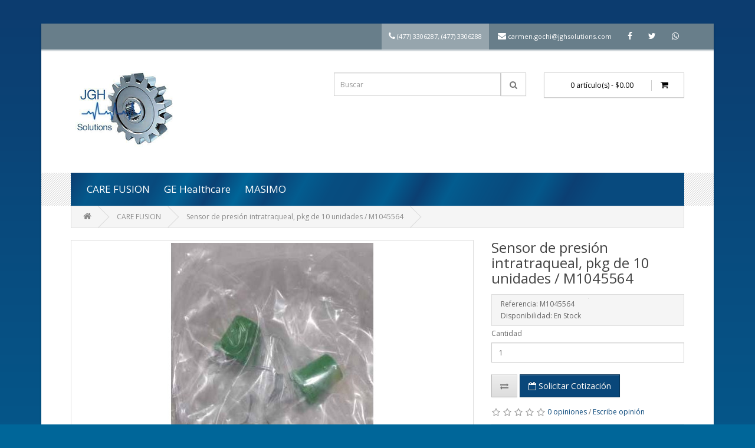

--- FILE ---
content_type: text/html; charset=utf-8
request_url: http://jghsolutions.com/index.php?route=product/product&path=122&product_id=1160
body_size: 7517
content:
<!DOCTYPE html>
<!--[if IE]><![endif]-->
<!--[if IE 8 ]><html dir="ltr" lang="es" class="ie8"><![endif]-->
<!--[if IE 9 ]><html dir="ltr" lang="es" class="ie9"><![endif]-->
<!--[if (gt IE 9)|!(IE)]><!-->
<html dir="ltr" lang="es">
<!--<![endif]-->
<head>
<meta charset="UTF-8" />
<meta name="viewport" content="width=device-width, initial-scale=1">
<title>Sensor de presión intratraqueal, pkg de 10 unidades</title>
<base href="http://jghsolutions.com/" />
<meta name="description" content="Sensor de presión intratraqueal, pkg de 10 unidades" />
<meta name="keywords" content= "Sensor de presión intratraqueal, pkg de 10 unidades" />
<meta http-equiv="X-UA-Compatible" content="IE=edge">
<link href="http://jghsolutions.com/index.php?route=product/product&amp;product_id=1160" rel="canonical" />
<link href="http://jghsolutions.com/image/catalog/cart.png" rel="icon" />
<script src="catalog/view/javascript/jquery/jquery-2.1.1.min.js" type="text/javascript"></script>
<link href="catalog/view/javascript/bootstrap/css/bootstrap.min.css" rel="stylesheet" media="screen" />
<script src="catalog/view/javascript/bootstrap/js/bootstrap.min.js" type="text/javascript"></script>
<link href="catalog/view/javascript/font-awesome/css/font-awesome.min.css" rel="stylesheet" type="text/css" />
<link href="//fonts.googleapis.com/css?family=Open+Sans:400,400i,300,700" rel="stylesheet" type="text/css" />
<link href="catalog/view/theme/medical/stylesheet/stylesheet.css" rel="stylesheet">
<link href="catalog/view/javascript/jquery/magnific/magnific-popup.css" type="text/css" rel="stylesheet" media="screen" />
<link href="catalog/view/javascript/jquery/datetimepicker/bootstrap-datetimepicker.min.css" type="text/css" rel="stylesheet" media="screen" />
<script src="catalog/view/javascript/common.js" type="text/javascript"></script>
<script src="catalog/view/javascript/jquery/magnific/jquery.magnific-popup.min.js" type="text/javascript"></script>
<script src="catalog/view/javascript/jquery/datetimepicker/moment.js" type="text/javascript"></script>
<script src="catalog/view/javascript/jquery/datetimepicker/bootstrap-datetimepicker.min.js" type="text/javascript"></script>
<style type='text/css'>
        /* Text Link Color */
   a{color:#09477A;}
          /* Text Link Hover Color */
   a:hover{color:#006598;}
      
                /* Button Background Color */
   .btn-primary{ background:#09477A;}
   .btn-primary{ border-color:rgba(0,0,0,0.3);}
              
             /* Left / Right Menu Text Hover Background Color */
   .list-group a.active, .list-group a.active:hover, .list-group a:hover { background:#006598;}
            /* Refine Search Text Bg Hover Color */
   .refinesearch li:hover{ background:#09477A; border-color:#09477A;}
                                                       /* Menu Background Color */
   #menu,.navbar-header{background-color:#09477A;}
         
      /* Menu Dropdown Background Color */
   #menu .dropdown-menu{ background:#006598;}
                /* Menu Dropdown Text Hover Bg Color */
    #menu .dropdown-inner li a:hover,#menu .see-all:hover, #menu .see-all:focus{background:#09477A;}
                           
      /* Add To Cart Text Hover Color */
   .cartImg i:hover{color:#006598;}
   
 
      /* Wishlist Icon Hover Color */
   .wish i:hover{color:#006598;}
   
 
       /* Compare Icon Hover Color */
   .compare i:hover{color:#006598;}
   
           /* Tab Active Bg Color */
   .nav-tabs > li.active, .nav-tabs > li.active > a, .nav-tabs > li.active > a:hover, .nav-tabs > li.active > a:focus{background:#006598;border-color:transparent;}
   
           /* Tab Hover Bg Color */
   .nav-tabs > li > a:hover{ background:#006598;border-color:#006598;}
   
  
               
                  
</style>


<script type="text/javascript"> 
        WebFontConfig = {
                         google: { 
                           families: ["Open+Sans:400,400italic,700,700italic:latin,greek-ext,cyrillic,latin-ext,greek,cyrillic-ext,vietnamese"] 
                     } 
	};
         (function() {
		var wf = document.createElement('script');
		wf.src = ('https:' == document.location.protocol ? 'https' : 'http') +
		  '://ajax.googleapis.com/ajax/libs/webfont/1/webfont.js';
		wf.type = 'text/javascript';
		wf.async = 'true';
		var s = document.getElementsByTagName('script')[0];
		s.parentNode.insertBefore(wf, s);
	})();
</script>
<style type="text/css">
   
         
         
        
       		 /* Menu Font Size */
        #menu .nav > li > a { font-size:17px; }                                                                   
         
        		 /* Menu Dropdown Font Size */
        #menu .dropdown-inner a,#menu .see-all { font-size:13px; }                                                                 
        
         
        
          
         
          
        
         
         
         
         
         
        
      		  /* Product List Description Font Size */
        .product-list .product-thumb .description { font-size:13px; }                                                                 
         
         
         
         
          
         
       
         
</style>
<style type="text/css">
.ribbo{ display:none; }
</style>
     
<style type="text/css"> 
   
/* image upload Pattern*/ 
  
</style> 
<script>
  (function(i,s,o,g,r,a,m){i['GoogleAnalyticsObject']=r;i[r]=i[r]||function(){
  (i[r].q=i[r].q||[]).push(arguments)},i[r].l=1*new Date();a=s.createElement(o),
  m=s.getElementsByTagName(o)[0];a.async=1;a.src=g;m.parentNode.insertBefore(a,m)
  })(window,document,'script','https://www.google-analytics.com/analytics.js','ga');

  ga('create', 'UA-92960511-1', 'auto');
  ga('send', 'pageview');

</script>
                <!-- OCdev Smart Ask For Quote:2.0.0 -->
        <script src="catalog/view/javascript/ocdevwizard/smart_ask_for_quote/jquery.magnific-popup.min.js?v=2.0.0" type="text/javascript"></script>
        <link href="catalog/view/javascript/ocdevwizard/smart_ask_for_quote/magnific-popup.css?v=2.0.0" rel="stylesheet" media="screen" />
        <link rel="stylesheet" type="text/css" href="catalog/view/theme/default/stylesheet/ocdevwizard/smart_ask_for_quote/stylesheet.css?v=2.0.0"/>
        <script type="text/javascript" src="catalog/view/javascript/ocdevwizard/smart_ask_for_quote/inputmask.js"></script>
        <!-- OCdev Smart Ask For Quote:2.0.0 -->
              
</head>
<body class="product-product-1160">
<div class="boxed">
<nav id="top">
  <div class="container">
            <div id="top-links" class="nav pull-right">
      <ul class="list-inline">
        <li class="phone"><a href="http://jghsolutions.com/index.php?route=information/contact"><i class="fa fa-phone"></i></a> <span class="hidden-xs hidden-sm hidden-md">(477) 3306287, (477) 3306288</span></li>
		<li class="email"><a href="http://jghsolutions.com/index.php?route=information/contact"><i class="fa fa-envelope"></i></a> <span class="hidden-xs hidden-sm hidden-md"><a href="mailto:carmen.gochi@jghsolutions.com">carmen.gochi@jghsolutions.com</a></span></li>
		<li class="facebook"><a href="https://www.facebook.com/jghsolutions" target="_blank"><i class="fa fa-facebook"></i></a></li>
		<li class="twitter"><a href="https://twitter.com/jghsolutions" target="_blank"><i class="fa fa-twitter"></i></a></li>
		<li class="whatsapp"><a href="https://api.whatsapp.com/send?phone=5214771893084" target="_blank"><i class="fa fa-whatsapp"></i></a></li>
        
        <li><!--<a href="http://jghsolutions.com/index.php?route=checkout/cart" title="Carrito de Compras"><i class="fa fa-shopping-cart"></i> <span class="hidden-xs hidden-sm hidden-md">Carrito de Compras</span></a> --></li>
       <!-- <li><a href="http://jghsolutions.com/index.php?route=checkout/checkout" title="Caja"><i class="fa fa-share"></i> <span class="hidden-xs hidden-sm hidden-md">Caja</span></a> </li>
               <li class="dropdown">
          <ul class="dropdown-menu dropdown-menu-right">
                        <li><a href="http://jghsolutions.com/index.php?route=account/register">Registro</a></li>
            <li><a href="http://jghsolutions.com/index.php?route=account/login">Iniciar Sesi&oacute;n</a></li>-->
                      </ul>
        </li>
      </ul>
    </div>
  </div>
</nav>
<header>
  <div class="container">
    <div class="row">
      <div class="col-sm-5">
        <div id="logo">
                    <a href="http://jghsolutions.com/index.php?route=common/home"><img src="http://jghsolutions.com/image/catalog/logotipo_jpgsolutions_chico.png" title="JGH Solutions - Equipamiento Médico" alt="JGH Solutions - Equipamiento Médico" class="img-responsive" /></a>
                  </div>
      </div>
      <div class="col-sm-4"><div id="search" class="input-group">
  <input type="text" name="search" value="" placeholder="Buscar" class="form-control input-lg" />
  <span class="input-group-btn">
    <button type="button" class="btn btn-default btn-lg"><i class="fa fa-search"></i></button>
  </span>
</div>      </div>
      <div class="col-sm-3"><div id="cart" class="btn-group btn-block">
  <button type="button" data-toggle="dropdown" data-loading-text="Cargando..." class="btn btn-inverse btn-block btn-lg dropdown-toggle"><div class="col-sm-10"><span id="cart-total">0 art&iacute;culo(s) - $0.00</span></div><div class="col-sm-2"><i class="fa fa-shopping-cart"></i> </div></button>
  <ul class="dropdown-menu pull-right">
        <li>
      <p class="text-center">Tu carro esta vac&iacute;o!</p>
    </li>
      </ul>
</div>
</div>
    </div>
  </div>
</header>
<div class="container menuhead">
  <nav id="menu" class="navbar">
    <div class="navbar-header"><span id="category" class="visible-xs">Categorias</span>
      <button type="button" class="btn btn-navbar navbar-toggle" data-toggle="collapse" data-target=".navbar-ex1-collapse"><i class="fa fa-bars"></i></button>
    </div>
    <div class="collapse navbar-collapse navbar-ex1-collapse">
      <ul class="nav navbar-nav">
                        <li><a href="http://jghsolutions.com/index.php?route=product/category&amp;path=122">CARE FUSION</a></li>
                                <li class="dropdown"><a href="http://jghsolutions.com/index.php?route=product/category&amp;path=123" class="dropdown-toggle" data-toggle="dropdown">GE  Healthcare</a>
          <div class="dropdown-menu">
            <div class="dropdown-inner">
                            <ul class="list-unstyled">
                                <li><a href="http://jghsolutions.com/index.php?route=product/category&amp;path=123_169">Accesorios (109)</a></li>
                                <li><a href="http://jghsolutions.com/index.php?route=product/category&amp;path=123_151">Anestesia (64)</a></li>
                                <li><a href="http://jghsolutions.com/index.php?route=product/category&amp;path=123_204">CARDIO (123)</a></li>
                                <li><a href="http://jghsolutions.com/index.php?route=product/category&amp;path=123_153">Cardiología No Invasiva (14)</a></li>
                                <li><a href="http://jghsolutions.com/index.php?route=product/category&amp;path=123_203">CIRCUITOS iVENT (4)</a></li>
                                <li><a href="http://jghsolutions.com/index.php?route=product/category&amp;path=123_170">DASH (78)</a></li>
                                <li><a href="http://jghsolutions.com/index.php?route=product/category&amp;path=123_160">Importancia (10)</a></li>
                                <li><a href="http://jghsolutions.com/index.php?route=product/category&amp;path=123_202">MAQ ANESTESIA (28)</a></li>
                                <li><a href="http://jghsolutions.com/index.php?route=product/category&amp;path=123_155">MCCAULEY CO (4)</a></li>
                                <li><a href="http://jghsolutions.com/index.php?route=product/category&amp;path=123_168">MIC (4)</a></li>
                                <li><a href="http://jghsolutions.com/index.php?route=product/category&amp;path=123_149">Monitor médico (9)</a></li>
                                <li><a href="http://jghsolutions.com/index.php?route=product/category&amp;path=123_214">MONITORES (93)</a></li>
                                <li><a href="http://jghsolutions.com/index.php?route=product/category&amp;path=123_185">MONITOTES   DATEX  OHMEDA (86)</a></li>
                                <li><a href="http://jghsolutions.com/index.php?route=product/category&amp;path=123_152">MS S And A (11)</a></li>
                                <li><a href="http://jghsolutions.com/index.php?route=product/category&amp;path=123_167">Otros (161)</a></li>
                                <li><a href="http://jghsolutions.com/index.php?route=product/category&amp;path=123_156">Parámetros (13)</a></li>
                                <li><a href="http://jghsolutions.com/index.php?route=product/category&amp;path=123_157">Respiratorio (28)</a></li>
                                <li><a href="http://jghsolutions.com/index.php?route=product/category&amp;path=123_148">Signos vitales (115)</a></li>
                              </ul>
                          </div>
            <a href="http://jghsolutions.com/index.php?route=product/category&amp;path=123" class="see-all">Ver Todo GE  Healthcare</a> </div>
        </li>
                                <li class="dropdown"><a href="http://jghsolutions.com/index.php?route=product/category&amp;path=115" class="dropdown-toggle" data-toggle="dropdown">MASIMO</a>
          <div class="dropdown-menu">
            <div class="dropdown-inner">
                            <ul class="list-unstyled">
                                <li><a href="http://jghsolutions.com/index.php?route=product/category&amp;path=115_121">Accesorios (102)</a></li>
                                <li><a href="http://jghsolutions.com/index.php?route=product/category&amp;path=115_119">Dispositivos de vigilancia (122)</a></li>
                                <li><a href="http://jghsolutions.com/index.php?route=product/category&amp;path=115_120">Sensores y cables (226)</a></li>
                              </ul>
                          </div>
            <a href="http://jghsolutions.com/index.php?route=product/category&amp;path=115" class="see-all">Ver Todo MASIMO</a> </div>
        </li>
                      </ul>
    </div>
  </nav>
</div>
<div class="container">
  <ul class="breadcrumb">
        <li><a href="http://jghsolutions.com/index.php?route=common/home"><i class="fa fa-home"></i></a></li>
        <li><a href="http://jghsolutions.com/index.php?route=product/category&amp;path=122">CARE FUSION</a></li>
        <li><a href="http://jghsolutions.com/index.php?route=product/product&amp;path=122&amp;product_id=1160">Sensor de presión intratraqueal, pkg de 10 unidades / M1045564</a></li>
      </ul>
  <div class="row">                <div id="content" class="col-sm-12">      <div class="row">
                                <div class="col-sm-8">
                    <ul class="thumbnails">
                        <li><a class="thumbnail" href="http://jghsolutions.com/image/cache/catalog/Care%20Fusion/M1045564%20A-1000x1143.jpg" title="Sensor de presión intratraqueal, pkg de 10 unidades / M1045564"><img src="http://jghsolutions.com/image/cache/catalog/Care%20Fusion/M1045564%20A-401x458.jpg" title="Sensor de presión intratraqueal, pkg de 10 unidades / M1045564" alt="Sensor de presión intratraqueal, pkg de 10 unidades / M1045564" /></a></li>
                                                <li class="image-additional"><a class="thumbnail" href="http://jghsolutions.com/image/cache/catalog/Care%20Fusion/M1045564-1000x1143.jpg" title="Sensor de presión intratraqueal, pkg de 10 unidades / M1045564"> <img src="http://jghsolutions.com/image/cache/catalog/Care%20Fusion/M1045564-90x133.jpg" title="Sensor de presión intratraqueal, pkg de 10 unidades / M1045564" alt="Sensor de presión intratraqueal, pkg de 10 unidades / M1045564" /></a></li>
                                  </ul>
                    <ul class="nav nav-tabs">
            <li class="active"><a href="#tab-description" data-toggle="tab">Descripci&oacute;n</a></li>
                                    <li><a href="#tab-review" data-toggle="tab">Opiniones (0)</a></li>
                      </ul>
          <div class="tab-content">
            <div class="tab-pane active" id="tab-description"></div>
                                 <div class="tab-pane" id="tab-review">
              <form class="form-horizontal" id="form-review">
                <div id="review"></div>
                <h2>Escribe opini&oacute;n</h2>
                                Por favor <a href="http://jghsolutions.com/index.php?route=account/login">Inicia Sesi&oacute;n</a> o <a href="http://jghsolutions.com/index.php?route=account/register">registrate</a> para opinar                              </form>
            </div>
                      </div>
        </div>
                                <div class="col-sm-4">
      
          <h1><span>Sensor de presión intratraqueal, pkg de 10 unidades / M1045564</span></h1>
          <div class="row prdmf1">
          <div class="col-sm-12 prdmf">
          <div class="col-sm-6">  <ul class="list-unstyled">
            
            <li>Referencia: M1045564</li>
                        <li>Disponibilidad: En Stock</li>
          </ul></div>
        
           <div class="col-sm-6 pric"></div>
          </div>
          </div>
          
          <div id="product">
                                    <div class="form-group">
              <label class="control-label" for="input-quantity">Cantidad</label>
              <input type="text" name="quantity" value="1" size="2" id="input-quantity" class="form-control" />
              <input type="hidden" name="product_id" value="1160" />
              <br />
              
                  <div class="btn-group">
            
            <button type="button" data-toggle="tooltip" class="btn btn-default" title="Compara este Producto" onclick="compare.add('1160');"><i class="fa fa-exchange"></i></button>
    
              <button type="button" id="button-cart" data-loading-text="Cargando..." class="btn btn-primary btn-lg ">A&ntilde;adir al Carro</button>      </div>
            </div>
                      </div>
                    <div class="rating">
            <p>
                                          <span class="fa fa-stack"><i class="fa fa-star-o fa-stack-1x"></i></span>
                                                        <span class="fa fa-stack"><i class="fa fa-star-o fa-stack-1x"></i></span>
                                                        <span class="fa fa-stack"><i class="fa fa-star-o fa-stack-1x"></i></span>
                                                        <span class="fa fa-stack"><i class="fa fa-star-o fa-stack-1x"></i></span>
                                                        <span class="fa fa-stack"><i class="fa fa-star-o fa-stack-1x"></i></span>
                                          <a href="" onclick="$('a[href=\'#tab-review\']').trigger('click'); return false;">0 opiniones</a> / <a href="" onclick="$('a[href=\'#tab-review\']').trigger('click'); return false;">Escribe opini&oacute;n</a></p>
            <hr>
            <!-- AddThis Button BEGIN -->
            <div class="addthis_toolbox addthis_default_style"><a class="addthis_button_facebook_like" fb:like:layout="button_count"></a> <a class="addthis_button_tweet"></a> <a class="addthis_button_pinterest_pinit"></a> <a class="addthis_counter addthis_pill_style"></a></div>
            <script type="text/javascript" src="//s7.addthis.com/js/300/addthis_widget.js#pubid=ra-515eeaf54693130e"></script> 
            <!-- AddThis Button END --> 
          </div>
                  </div>
      </div>
                  <p>Etiquetas:                        <a href="http://jghsolutions.com/index.php?route=product/search&amp;tag=Sensor de presión intratraqueal">Sensor de presión intratraqueal</a>,
                                <a href="http://jghsolutions.com/index.php?route=product/search&amp;tag=pkg de 10 unidades">pkg de 10 unidades</a>
                      </p>
            </div>
    </div>
</div>
<script type="text/javascript"><!--
$('select[name=\'recurring_id\'], input[name="quantity"]').change(function(){
	$.ajax({
		url: 'index.php?route=product/product/getRecurringDescription',
		type: 'post',
		data: $('input[name=\'product_id\'], input[name=\'quantity\'], select[name=\'recurring_id\']'),
		dataType: 'json',
		beforeSend: function() {
			$('#recurring-description').html('');
		},
		success: function(json) {
			$('.alert, .text-danger').remove();

			if (json['success']) {
				$('#recurring-description').html(json['success']);
			}
		}
	});
});
//--></script>
<script type="text/javascript"><!--
$('#button-cart').on('click', function() {
	$.ajax({
		url: 'index.php?route=checkout/cart/add',
		type: 'post',
		data: $('#product input[type=\'text\'], #product input[type=\'hidden\'], #product input[type=\'radio\']:checked, #product input[type=\'checkbox\']:checked, #product select, #product textarea'),
		dataType: 'json',
		beforeSend: function() {
			$('#button-cart').button('loading');
		},
		complete: function() {
			$('#button-cart').button('reset');
		},
		success: function(json) {
			$('.alert, .text-danger').remove();
			$('.form-group').removeClass('has-error');

			if (json['error']) {
				if (json['error']['option']) {
					for (i in json['error']['option']) {
						var element = $('#input-option' + i.replace('_', '-'));

						if (element.parent().hasClass('input-group')) {
							element.parent().after('<div class="text-danger">' + json['error']['option'][i] + '</div>');
						} else {
							element.after('<div class="text-danger">' + json['error']['option'][i] + '</div>');
						}
					}
				}

				if (json['error']['recurring']) {
					$('select[name=\'recurring_id\']').after('<div class="text-danger">' + json['error']['recurring'] + '</div>');
				}

				// Highlight any found errors
				$('.text-danger').parent().addClass('has-error');
			}

			if (json['success']) {
				$('.breadcrumb').after('<div class="alert alert-success">' + json['success'] + '<button type="button" class="close" data-dismiss="alert">&times;</button></div>');

				$('#cart > button').html('<i class="fa fa-shopping-cart"></i> ' + json['total']);

				$('html, body').animate({ scrollTop: 0 }, 'slow');

				$('#cart > ul').load('index.php?route=common/cart/info ul li');
			}
		},
        error: function(xhr, ajaxOptions, thrownError) {
            alert(thrownError + "\r\n" + xhr.statusText + "\r\n" + xhr.responseText);
        }
	});
});
//--></script>
<script type="text/javascript"><!--
$('.date').datetimepicker({
	pickTime: false
});

$('.datetime').datetimepicker({
	pickDate: true,
	pickTime: true
});

$('.time').datetimepicker({
	pickDate: false
});

$('button[id^=\'button-upload\']').on('click', function() {
	var node = this;

	$('#form-upload').remove();

	$('body').prepend('<form enctype="multipart/form-data" id="form-upload" style="display: none;"><input type="file" name="file" /></form>');

	$('#form-upload input[name=\'file\']').trigger('click');

	if (typeof timer != 'undefined') {
    	clearInterval(timer);
	}

	timer = setInterval(function() {
		if ($('#form-upload input[name=\'file\']').val() != '') {
			clearInterval(timer);

			$.ajax({
				url: 'index.php?route=tool/upload',
				type: 'post',
				dataType: 'json',
				data: new FormData($('#form-upload')[0]),
				cache: false,
				contentType: false,
				processData: false,
				beforeSend: function() {
					$(node).button('loading');
				},
				complete: function() {
					$(node).button('reset');
				},
				success: function(json) {
					$('.text-danger').remove();

					if (json['error']) {
						$(node).parent().find('input').after('<div class="text-danger">' + json['error'] + '</div>');
					}

					if (json['success']) {
						alert(json['success']);

						$(node).parent().find('input').attr('value', json['code']);
					}
				},
				error: function(xhr, ajaxOptions, thrownError) {
					alert(thrownError + "\r\n" + xhr.statusText + "\r\n" + xhr.responseText);
				}
			});
		}
	}, 500);
});
//--></script>
<script type="text/javascript"><!--
$('#review').delegate('.pagination a', 'click', function(e) {
    e.preventDefault();

    $('#review').fadeOut('slow');

    $('#review').load(this.href);

    $('#review').fadeIn('slow');
});

$('#review').load('index.php?route=product/product/review&product_id=1160');

$('#button-review').on('click', function() {
	$.ajax({
		url: 'index.php?route=product/product/write&product_id=1160',
		type: 'post',
		dataType: 'json',
		data: $("#form-review").serialize(),
		beforeSend: function() {
			$('#button-review').button('loading');
		},
		complete: function() {
			$('#button-review').button('reset');
		},
		success: function(json) {
			$('.alert-success, .alert-danger').remove();

			if (json['error']) {
				$('#review').after('<div class="alert alert-danger"><i class="fa fa-exclamation-circle"></i> ' + json['error'] + '</div>');
			}

			if (json['success']) {
				$('#review').after('<div class="alert alert-success"><i class="fa fa-check-circle"></i> ' + json['success'] + '</div>');

				$('input[name=\'name\']').val('');
				$('textarea[name=\'text\']').val('');
				$('input[name=\'rating\']:checked').prop('checked', false);
			}
		}
	});
});

$(document).ready(function() {
	$('.thumbnails').magnificPopup({
		type:'image',
		delegate: 'a',
		gallery: {
			enabled:true
		}
	});
});
//--></script>


<footer>

 
  <div class="container">  
        
           <div class="row">
              
           
        
        
         <div class="col-sm-4">

                </div>
    </div>
  
  <div class="line overlay clearfix"> </div>
    
    <div class="row">
            <div class="col-sm-3">
        <h5>Informaci&oacute;n</h5>
        <ul class="list-unstyled">
                    <li><a href="http://jghsolutions.com/index.php?route=information/information&amp;information_id=4">Quienes Somos</a></li>
                    <li><a href="http://jghsolutions.com/index.php?route=information/information&amp;information_id=6">Información de Envío</a></li>
                    <li><a href="http://jghsolutions.com/index.php?route=information/information&amp;information_id=3">Aviso de Privacidad</a></li>
                  </ul>
      </div>
            <div class="col-sm-3">
        <h5>Servicio al Cliente</h5>
        <ul class="list-unstyled">
          <li><a href="http://jghsolutions.com/index.php?route=information/contact">Contactenos</a></li>
          
          <li><a href="http://jghsolutions.com/index.php?route=information/sitemap">Mapa</a></li>
        </ul>
      </div>
      <div class="col-sm-3">
        <h5>Extras</h5>
        <ul class="list-unstyled">
          
          
          
          <li><a href="http://jghsolutions.com/index.php?route=product/special">Ofertas</a></li>
        </ul>
      </div>
      <div class="col-sm-3">
        
        <ul class="list-unstyled">
          
          
          
          
        </ul>
      </div>
          </div>
  <div class="line overlay clearfix"> </div>
     <div class="row">
     <div class="col-sm-2"><p class="powered"></p> </div>
     
                    
          
               <div class="col-sm-5 social-links">   <ul class="list-inline list-unstyled">
             <li class="facebookfoot"><a href="https://www.facebook.com/JGH-Solutions"><i class="fa fa-facebook"></i></a></li>              <li class="twitterfoot"><a href="https://twitter.com/jghsolutions"><i class="fa fa-twitter"></i></a></li>                           <li class="googlefoot"><a href="https://goo.gl/maps/MN718Xr5mfG2"><i class="fa fa-google-plus"></i></a></li>                                                                      
            </ul></div>        </div>
     
  </div>
</footer>

              

<!--
OpenCart is open source software and you are free to remove the powered by OpenCart if you want, but its generally accepted practise to make a small donation.
Please donate via PayPal to donate@opencart.com
//--> 

<!-- Theme created by Welford Media for OpenCart 2.0 www.welfordmedia.co.uk -->
</div>


      <div class="scroll-top-wrapper ">
    <span class="scroll-top-inner">
        <i class="fa fa-2x fa-arrow-circle-up"></i>
    </span>
</div>

<script>
 
$(function(){
 
    $(document).on( 'scroll', function(){
 
        if ($(window).scrollTop() > 100) {
            $('.scroll-top-wrapper').addClass('show');
        } else {
            $('.scroll-top-wrapper').removeClass('show');
        }
    });
 
    $('.scroll-top-wrapper').on('click', scrollToTop);
});
 
function scrollToTop() {
    verticalOffset = typeof(verticalOffset) != 'undefined' ? verticalOffset : 0;
    element = $('body');
    offset = element.offset();
    offsetTop = offset.top;
    $('html, body').animate({scrollTop: offsetTop}, 500, 'linear');
}
</script>



                <!-- OCdev Smart Ask For Quote:2.0.0 -->
        <script type="text/javascript">
          $(function() {
            $('body').after("<input name='smafq_product_ids' value='' type='hidden' style='display:none;' />");
            
            var smafq_product_ids_array = [];
            
                          $.each($("[onclick^='cart.add']"), function() {
                smafq_product_ids_array.push($(this).attr('onclick').match(/[0-9]+/));
              });
                          $.each($("[onclick^='addToCart']"), function() {
                smafq_product_ids_array.push($(this).attr('onclick').match(/[0-9]+/));
              });
            
            var product_id_in_page = $("#product input[name='product_id']").val();
            if (typeof(product_id_in_page) != 'undefined') {
              smafq_product_ids_array.push(product_id_in_page);
            }

            var smafq_product_id = smafq_product_ids_array;
            $("input[name='smafq_product_ids']").attr('value', smafq_product_id);

            $.ajax({
              type: 'post',
              url:  'index.php?route=ocdevwizard/smart_ask_for_quote/getProducts&smafq_product_ids=' + $("input[name='smafq_product_ids']").val(),
              dataType: 'json',
              success: function(json) {
                if (json['products']) {
                  var product_id_in_page = $("#product input[name='product_id']").val();

                  $.each(json['products'], function(v_i,value) {
                    $.each(json['add_function_selectors'], function(f_i,f_selector) {                     
                      if ($('[onclick^="'+f_selector+'(\''+value+'\'"]').prop("tagName") == 'A') {
                        $('[onclick^="'+f_selector+'(\''+value+'\'"]').attr('onclick','getOCwizardModal_smafq(\'' + value + '\')').html('<i class="fa fa-calendar-o"></i> <span class="hidden-xs hidden-sm hidden-md">'+json['call_button']+'</span>');
                      }
                      if ($('[onclick^="'+f_selector+'(\''+value+'\'"]').prop("tagName") == "BUTTON") {
                        $('[onclick^="'+f_selector+'(\''+value+'\'"]').attr('onclick','getOCwizardModal_smafq(\'' + value + '\')').html('<i class="fa fa-calendar-o"></i> <span class="hidden-xs hidden-sm hidden-md">'+json['call_button']+'</span>');
                      }
                      if ($('[onclick^="'+f_selector+'(\''+value+'\'"]').prop("tagName") == 'INPUT') {
                        $('[onclick^="'+f_selector+'(\''+value+'\'"]').attr({'onclick':'getOCwizardModal_smafq(\'' + value + '\')', 'value':json['call_button']});
                      }
                    });
                    
                    if (typeof(product_id_in_page) != 'undefined') {
                      $.each(json['add_id_selectors'], function(i,i_selector) {
                        if (product_id_in_page == value) {
                          $(i_selector).unbind('click');
                          if ($(i_selector).prop("tagName") == 'A') {
                            $(i_selector).attr('onclick','getOCwizardModal_smafq(\'' + product_id_in_page + '\')').html('<i class="fa fa-calendar-o"></i> '+json['call_button']).removeAttr('id');
                          }
                          if ($(i_selector).prop("tagName") == "BUTTON") {
                            $(i_selector).attr('onclick','getOCwizardModal_smafq(\'' + product_id_in_page + '\')').html('<i class="fa fa-calendar-o"></i> '+json['call_button']).removeAttr('id');
                          }
                          if ($(i_selector).prop("tagName") == 'INPUT') {
                            $(i_selector).attr({'onclick':'getOCwizardModal_smafq(\'' + product_id_in_page + '\')', 'value':json['call_button']}).removeAttr('id');
                          }
                        }
                      });
                    }
                  });
                }
              }
            });
          });

          function getOCwizardModal_smafq(product_id) {
            $.magnificPopup.open({
              tLoading: '<img src="catalog/view/theme/default/stylesheet/ocdevwizard/smart_ask_for_quote/loading.svg" alt="" />',
              items: {
                src: 'index.php?route=ocdevwizard/smart_ask_for_quote&product_id='+product_id,
                type: 'ajax'
              },
              showCloseBtn: false
            });
            $('.mfp-bg').css({
              'background': 'url(image/ocdevwizard/smart_ask_for_quote/background/bg_7.png)',
              'opacity': '0.8'
            });
          }
        </script>
        <!-- OCdev Smart Ask For Quote:2.0.0 -->
              
</body></html>

--- FILE ---
content_type: text/css
request_url: http://jghsolutions.com/catalog/view/theme/medical/stylesheet/stylesheet.css
body_size: 6454
content:
/*--------------------------------------------------------------------------/
* @Author		LatestThemes.net http://www.LatestThemes.net
* @Copyright	Copyright (C) 2015 LatestThemes.net. All rights reserved.
* @License		LatestThemes.net Proprietary License
/---------------------------------------------------------------------------*/
body {
	font-family: 'Open Sans', sans-serif;
	font-weight: 400;
	color: #666;
	font-size: 12px;
	line-height: 20px;
	background: none;
}
html {
	background: url("../image/bg.png") no-repeat scroll center top #006699;
}
h1, h2, h3, h4, h5, h6 {
	color: #444;
}
/* default font size */
.fa {
	font-size: 14px;
}
/* Override the bootstrap defaults */
h1 {
	font-size: 24px;
	margin-top: 0px;
	margin-bottom: 14px;
}
h2 {
	font-size: 24px;
	margin-top: 6px;
	margin-bottom: 16px;
}
h3 {
	font-size: 21px;
}

#content h3 {
	text-transform: uppercase;
background: transparent url("../image/bg-pattern-copia.png") repeat scroll left top;
	color: #666666;
	font-weight: bold;
}

h4 {
	font-size: 15px;
}
h5 {
	font-size: 12px;
}
h6 {
	font-size: 10.2px;
}
a {
	color: #23a1d1;
}
a:hover {
	text-decoration: none;
}
legend {
	font-size: 18px;
	padding: 7px 0px
}
label {
	font-size: 12px;
	font-weight: normal;
}
select.form-control, textarea.form-control, input[type="text"].form-control, input[type="password"].form-control, input[type="datetime"].form-control, input[type="datetime-local"].form-control, input[type="date"].form-control, input[type="month"].form-control, input[type="time"].form-control, input[type="week"].form-control, input[type="number"].form-control, input[type="email"].form-control, input[type="url"].form-control, input[type="search"].form-control, input[type="tel"].form-control, input[type="color"].form-control {
	font-size: 12px;
}
.input-group input, .input-group select, .input-group .dropdown-menu, .input-group .popover {
	font-size: 12px;
}
.input-group .input-group-addon {
	font-size: 12px;
	height: 30px;
}
/* Fix some bootstrap issues */
span.hidden-xs, span.hidden-sm, span.hidden-md, span.hidden-lg {
	display: inline;
}
.nav-tabs {
	margin-bottom: 15px;
}
div.required .control-label:before {
	content: '* ';
	color: #F00;
	font-weight: bold;
}
/* Gradent to all drop down menus */
.dropdown-menu li > a:hover {
	text-decoration: none;
	color: #ffffff;
	background-color: #000;
}
/* top */
#top {
	background-color: #687E8A;
	border-bottom: 3px solid rgba(255, 255, 255, 0.7);
	margin: 0 0 0px 0;
	min-height: 40px;
}
#top .btn-group {
	background: none repeat scroll 0 0 rgba(255, 255, 255, 0.3);
}
#top .btn-group .dropdown-toggle i {
	margin-left: 5px;
}
#top .container {
	padding: 0 20px;
}
#top #currency .currency-select {
	text-align: left;
}
#top #currency .currency-select:hover {
	text-shadow: none;
	color: #ffffff;
	background-color: #424242;
}
#top .btn-link, #top-links li, #top-links a {
	color: #FFF;
	text-decoration: none;
	font-size: 11px;
}
#top .btn-link:hover, #top-links a:hover {
	color: #efefef;
}
#top-links .dropdown-menu a {
	text-shadow: none;
}
#top-links .dropdown-menu a:hover {
	color: #FFF;
}
#top .btn-link strong {
	font-size: 14px;
	line-height: 14px;
}
#top-links {
}
#top-links a + a {
	margin-left: 15px;
}
#top .btn-link {
	color: #fff;
}
#top-links .list-inline {
	margin-bottom: 0px;
}
#top-links li {
	padding: 12px;
}
/* logo */
#logo {
	margin: 0 0 10px 0;
}
/* search */
#search {
	margin-bottom: 10px;
	margin-top: 10px;
}
#search .input-lg {
	height: 40px;
	line-height: 20px;
	padding: 0 10px;
	border-radius: 0;
}
#search .btn-lg {
	font-size: 15px;
	line-height: 18px;
	padding: 10px 14px;
	border-radius: 0;
	background: #fff;
	border-color: #ccc;
}
/* cart */
#cart {
	margin-bottom: 10px;
	margin-top: 10px;
}
#cart > .btn {
	font-size: 12px;
	line-height: 18px;
	color: #000;
}
#cart .btn-inverse {
	background-image: none;
	border-radius: 0px;
	background: #fff;
	border-color: #ccc;
	text-shadow: 0 0 0 rgba(255, 255, 255, 0)
}
#cart.open > .btn {
	background-image: none;
	background-color: #FFFFFF;
	border: 1px solid #E6E6E6;
	color: #000;
	box-shadow: none;
	text-shadow: none;
}
#cart.open > .btn:hover {
	color: #444;
}
#cart .dropdown-menu {
	background: #fff;
	z-index: 1001;
}
#cart .dropdown-menu {
	min-width: 100%;
}
 @media (max-width: 478px) {
#cart .dropdown-menu {
	width: 100%;
}
}
#cart .dropdown-menu table {
	margin-bottom: 10px;
}
#cart .dropdown-menu li > div {
	min-width: 427px;
	padding: 0 10px;
}
 @media (max-width: 478px) {
#cart .dropdown-menu li > div {
	min-width: 100%;
}
}
#cart .dropdown-menu li p {
	margin: 20px 0;
}
/* menu */
#menu {
	min-height: 40px;
	background: url(../image/nav-bar.png) repeat #a08d7b;
}
#menu .nav > li > a {
	color: #fff;
	padding: 18px 15px 18px 15px;
	min-height: 15px;
	font-size: 14px;
	background-color: transparent;
}
#menu .nav > li > a:hover, #menu .nav > li:hover {
	background-color: rgba(0,0,0,0.2);
}
#menu .dropdown-menu {
	padding-bottom: 0;
	background: #877768;
}
#menu .dropdown-inner {
	display: table;
}
#menu .dropdown-inner ul {
	display: table-cell;
}
#menu .dropdown-inner a {
	min-width: 160px;
	display: block;
	padding: 4px 10px;
	clear: both;
	line-height: 20px;
	color: #fff;
	font-size: 12px;
}
#menu .dropdown-inner li a:hover {
	color: #FFFFFF;
	background: #a08d7b;
}
#menu .see-all {
	display: block;
	margin-top: 0.5em;
	border-top: 1px solid rgba(0,0,0,0.1);
	padding: 3px 10px;
	font-size: 12px;
	color: #fff;
}
#menu .see-all:hover, #menu .see-all:focus {
	text-decoration: none;
	color: #ffffff;
	background-color: #a08d7b;
}
#menu #category {
	float: left;
	padding-left: 15px;
	font-size: 16px;
	font-weight: 700;
	line-height: 40px;
	color: #fff;
	text-shadow: 0 1px 0 rgba(0, 0, 0, 0.2);
}
#menu .btn-navbar {
	font-size: 15px;
	font-stretch: expanded;
	color: #FFF;
	padding: 2px 18px;
	float: right;
	background-color: transparent;
	border-radius: 0px;
}
#menu .btn-navbar:hover, #menu .btn-navbar:focus, #menu .btn-navbar:active, #menu .btn-navbar.disabled, #menu .btn-navbar[disabled] {
	color: #ffffff;
	background-color: rgba(0, 0, 0, 0.3);
}
/* content */
#content {
	min-height: 600px;
}
/* footer */
footer {
	margin-top: 10px;
	padding-top: 10px;
	background-color: #fff;
	color: #666666;
}
footer hr {
	border-top: none;
	border-bottom: 1px solid #666;
}
footer a {
	color: #666666;
}
footer a:hover {
	color: #1F4A7D;
}
footer h5 {
	font-family: 'Open Sans', sans-serif;
	font-weight: bold;
	color: #666666;
	font-size: 14px;
	margin-bottom: 8px;
	margin-top: 10px;
	text-transform: uppercase;
}
footer ul li {
	list-style: outside none none;
	margin-bottom: 3px;
	padding: 0;
	color: #aaaaaa;
}
footer ul li i {
	font-size: 14px;
	margin-right: 6px;
	text-align: center;
	width: 16px;
}
footer p {
	color: #aaaaaa;
}
/* alert */
.alert {
	padding: 8px 14px 8px 14px;
}
/* breadcrumb */
.breadcrumb {
	margin: 0 0 20px 0;
	padding: 8px 0;
	border: 1px solid #ddd;
	border-radius: 0px;
}
.breadcrumb i {
	font-size: 15px;
}
.breadcrumb > li {
	text-shadow: 0 1px 0 #FFF;
	padding: 0 20px;
	position: relative;
	white-space: nowrap;
}
.breadcrumb > li a {
	color: #888;
}
.breadcrumb > li + li:before {
	content: '';
	padding: 0;
}
.breadcrumb > li:after {
	content: '';
	display: block;
	position: absolute;
	top: -3px;
	right: -5px;
	width: 26px;
	height: 26px;
	border-right: 1px solid #DDD;
	border-bottom: 1px solid #DDD;
	-webkit-transform: rotate(-45deg);
	-moz-transform: rotate(-45deg);
	-o-transform: rotate(-45deg);
	transform: rotate(-45deg);
}
.pagination {
	margin: 0;
}
/* buttons */
.buttons {
	margin: 1em 0;
}
.btn {
	padding: 7.5px 12px;
	font-size: 12px;
	border: 1px solid #cccccc;
	border-radius: 0px;
	box-shadow: inset 0 1px 0 rgba(255,255,255,.2), 0 1px 2px rgba(0,0,0,.05);
}
.btn-xs {
	font-size: 9px;
}
.btn-sm {
	font-size: 10.2px;
}
.btn-lg {
	padding: 10px 16px;
	font-size: 15px;
}
.btn-group > .btn, .btn-group > .dropdown-menu, .btn-group > .popover {
	font-size: 12px;
}
.btn-group > .btn-xs {
	font-size: 9px;
}
.btn-group > .btn-sm {
	font-size: 10.2px;
}
.btn-group > .btn-lg {
	font-size: 15px;
}
.btn-default {
	color: #777;
	text-shadow: 0 1px 0 rgba(255, 255, 255, 0.5);
	background-color: #e7e7e7;
	background-image: linear-gradient(to bottom, #eeeeee, #dddddd);
	background-repeat: repeat-x;
	border-color: #dddddd #dddddd #b3b3b3 #b7b7b7;
	border-radius: 0px;
}
.btn-primary {
	color: #ffffff;
	text-shadow: 0 -1px 0 rgba(0, 0, 0, 0.25);
	background-color: #000;
	border-color: #000 #000 #000;
}
.btn-primary:hover, .btn-primary:active, .btn-primary.active, .btn-primary.disabled, .btn-primary[disabled] {
	background-color: #444;
	background-position: 0 -15px;
}
.btn-warning {
	color: #ffffff;
	text-shadow: 0 -1px 0 rgba(0, 0, 0, 0.25);
	background-color: #faa732;
	background-image: linear-gradient(to bottom, #fbb450, #f89406);
	background-repeat: repeat-x;
	border-color: #f89406 #f89406 #ad6704;
}
.btn-warning:hover, .btn-warning:active, .btn-warning.active, .btn-warning.disabled, .btn-warning[disabled] {
	box-shadow: inset 0 1000px 0 rgba(0, 0, 0, 0.1);
}
.btn-danger {
	color: #ffffff;
	text-shadow: 0 -1px 0 rgba(0, 0, 0, 0.25);
	background-color: #da4f49;
	background-image: linear-gradient(to bottom, #ee5f5b, #bd362f);
	background-repeat: repeat-x;
	border-color: #bd362f #bd362f #802420;
}
.btn-danger:hover, .btn-danger:active, .btn-danger.active, .btn-danger.disabled, .btn-danger[disabled] {
	box-shadow: inset 0 1000px 0 rgba(0, 0, 0, 0.1);
}
.btn-success {
	color: #ffffff;
	text-shadow: 0 -1px 0 rgba(0, 0, 0, 0.25);
	background-color: #5bb75b;
	background-image: linear-gradient(to bottom, #62c462, #51a351);
	background-repeat: repeat-x;
	border-color: #51a351 #51a351 #387038;
}
.btn-success:hover, .btn-success:active, .btn-success.active, .btn-success.disabled, .btn-success[disabled] {
	box-shadow: inset 0 1000px 0 rgba(0, 0, 0, 0.1);
}
.btn-info {
	color: #ffffff;
	text-shadow: 0 -1px 0 rgba(0, 0, 0, 0.25);
	background-color: #df5c39;
	background-image: linear-gradient(to bottom, #e06342, #dc512c);
	background-repeat: repeat-x;
	border-color: #dc512c #dc512c #a2371a;
}
.btn-info:hover, .btn-info:active, .btn-info.active, .btn-info.disabled, .btn-info[disabled] {
	background-image: none;
	background-color: #df5c39;
}
.btn-link {
	border-color: rgba(0, 0, 0, 0);
	cursor: pointer;
	color: #23A1D1;
	border-radius: 0;
}
.btn-link, .btn-link:active, .btn-link[disabled] {
	background-color: rgba(0, 0, 0, 0);
	background-image: none;
	box-shadow: none;
}
.btn-inverse {
	color: #ffffff;
	text-shadow: 0 -1px 0 rgba(0, 0, 0, 0.25);
	background-color: #363636;
	background-image: linear-gradient(to bottom, #444444, #222222);
	background-repeat: repeat-x;
	border-color: #222222 #222222 #000000;
}
.btn-inverse:hover, .btn-inverse:active, .btn-inverse.active, .btn-inverse.disabled, .btn-inverse[disabled] {
	background-color: #222222;
	background-image: linear-gradient(to bottom, #333333, #111111);
}
/* list group */
.list-group a {
	border: 1px solid #DDDDDD;
	color: #888888;
	padding: 8px 12px;
}
.list-group a.active, .list-group a.active:hover, .list-group a:hover {
	color: #fff;
	background: #a79788;
	border: 1px solid rgba(255,255,255,0.3);
}
/* carousel */
.carousel-caption {
	color: #FFFFFF;
	text-shadow: 0 1px 0 #000000;
}
.carousel-control .icon-prev:before {
	content: '\f053';
	font-family: FontAwesome;
}
.carousel-control .icon-next:before {
	content: '\f054';
	font-family: FontAwesome;
}
/* product list */
.product-thumb {
	border: 1px solid #ddd;
	margin-bottom: 20px;
	overflow: auto;
}
.product-thumb .image {
	text-align: center;
}
.product-thumb .image a {
	display: block;
}
.product-thumb .image a:hover {
	opacity: 0.8;
}
.product-thumb .image img {
	margin-left: auto;
	margin-right: auto;
}
.product-grid .product-thumb .image {
	float: none;
}
.product-thumb h4 {
	font-weight: normal;
	text-align: center;
	font-size: 13px;
}
.product-thumb h4 a {
	color: #000;
}
.product-thumb .caption {
	padding: 0 20px;
	min-height: 60px;
}
.product-thumb .caption .description {
	display: none;
}
.product-list .product-thumb .caption {
	margin-left: 230px;
}
.product-thumb .rating {
	padding-bottom: 10px;
	text-align: center;
}
.rating .fa-stack {
	font-size: 8px;
}
.rating .fa-star-o {
	color: #999;
	font-size: 15px;
}
.rating .fa-star {
	color: #FC0;
	font-size: 15px;
}
.rating .fa-star + .fa-star-o {
	color: #E69500;
}
h2.price {
	margin: 0;
}
.product-thumb .price {
	color: #444;
	text-align: center;
}
.product-thumb .price-new {
	font-weight: 600;
}
.product-thumb .price-old {
	color: #999;
	text-decoration: line-through;
	margin-left: 10px;
}
.product-thumb .price-tax {
	color: #999;
	font-size: 12px;
	display: none;
}
.product-list .product-thumb .price-tax {
	display: block;
}
.product-thumb .button-group {
	border-top: 1px solid #ddd;
	background-color: #eee;
	overflow: auto;
}
.product-list .product-thumb .button-group {
	border-left: 1px solid #ddd;
}
.product-thumb .button-group button {
	width: 60%;
	border: none;
	display: inline-block;
	float: left;
	background-color: #eee;
	color: #888;
	line-height: 38px;
	font-weight: bold;
	text-align: center;
	text-transform: uppercase;
}
.product-thumb .button-group button + button {
	width: 20%;
	border-left: 1px solid #ddd;
}
.product-thumb .button-group button:hover {
	color: #444;
	background-color: #ddd;
	text-decoration: none;
	cursor: pointer;
}
.thumbnails {
	overflow: auto;
	clear: both;
	list-style: none;
	padding: 0;
	margin: 0;
}
.thumbnails > li {
	margin-left: 20px;
}
.thumbnails {
	margin-left: -20px;
}
.thumbnails > img {
	width: 100%;
}
.image-additional a {
	margin-bottom: 20px;
	padding: 5px;
	display: block;
	border: 1px solid #ddd;
}
.image-additional {
	max-width: 78px;
}
.thumbnails .image-additional {
	float: left;
	margin-left: 20px;
}
/* fixed colum left + content + right*/

.boxed {
	margin: 40px auto;
	background-color: #fff;
	box-shadow: 0 2px 4px rgba(0, 0, 0, 0.2);
}
.menuhead {
	background: url(../image/menu.png) repeat;
}
header .container {
	padding-top: 26px;
	padding-bottom: 26px;
}
.list-inline > li:first-child {
	background: none repeat scroll 0 0 rgba(255, 255, 255, 0.3);
}
#top-links li.phone {
	color: #fff;
}
#top-links li.phone a i {
	color: #fff;
}
.navbar {
	border-radius: 0px;
	margin-bottom: 0px;
	border: none;
}
.input-group-btn:last-child > .btn, .input-group-btn:last-child > .btn-group {
	margin-left: 0px;
}
#cart button .col-sm-2 {
	border-left: 1px solid #ccc;
}
.dropdown-menu {
	border-radius: 0px;
	margin: 0px;
	border: none;
	padding: 0px;
}
#top .dropdown-menu .btn-link {
	color: #000;
}
.nav .open > a, .nav .open > a:hover, .nav .open > a:focus {
	background-color: inherit;
}
#top-links .dropdown-menu-right li {
	padding: 0px;
}
#top-links .dropdown-menu-right li a {
	padding: 7.5px 12px;
	color: #000;
}
.owl-carousel {
	box-shadow: 0 0px 0px rgba(255, 255, 255, 0) !important;
	margin: 20px 0 20px !important;
	border: none !important;
	border-radius: 0px !important;
}
.overlay {
	background: url("../image/menu.png") repeat scroll left top rgba(0, 0, 0, 0);
	height: 10px;
	width: 100%;
	margin: 10px 0;
}
 @media (min-width: 768px) {
#menu .dropdown:hover .dropdown-menu {
	display: block;
}
.boxed {
	width: 100% !important;
}
.container {
	width: 100% !important;
}
#column-left .product-layout .col-md-3 {
	width: 100%;
}
#column-left + #content .product-layout .col-md-3 {
	width: 50%;
}
#column-left + #content + #column-right .product-layout .col-md-3 {
	width: 100%;
}
#content + #column-right .product-layout .col-md-3 {
	width: 100%;
}
}
@media (max-width: 767px) {
#menu {
	border-radius: 0px;
	background: none;
}
.navbar-header {
	background: url(../image/nav-bar.png) repeat #a08d7b;
}
.navbar-collapse {
	background: #a08d7b;
}
#menu div.dropdown-inner > ul.list-unstyled {
	display: block;
}
#menu div.dropdown-menu {
	margin-left: 0 !important;
	padding-bottom: 10px;
	background-color: rgba(0, 0, 0, 0.1);
}
#menu .dropdown-inner {
	display: block;
}
#menu .dropdown-inner a {
	width: 100%;
	color: #fff;
}
#menu .dropdown-menu a:hover, #menu .dropdown-menu ul li a:hover {
	background: rgba(0, 0, 0, 0.1);
}
#menu .see-all {
	margin-top: 0;
	border: none;
	border-radius: 0;
	color: #fff;
}
.product-list .product-thumb .caption {
	min-height: 0;
	margin-left: 0;
	padding: 0 10px;
}
.product-grid .product-thumb .caption {
	min-height: 0;
}
.product-thumb .button-group button, .product-thumb .button-group button + button {
	width: 33.33%;
}
.boxed {
	width: 100% !important;
}
.container {
	width: 100% !important;
}
.product-list .product-thumb:hover .hover-options {
	display: block;
	position: absolute;
	width: 99px;
	height: 37px;
	top: 50%;
	right: 50%;
	background: url(../image/hover-bg.png) no-repeat center;
	margin-right: -50px;
}
#cart button .col-sm-10 {
	width: 85%;
	float: left;
}
#cart button .col-sm-2 {
	width: 10%;
	float: left;
}
header .col-sm-5 #logo a {
	text-align: center;
}
.prdmf .col-sm-6 {
	width: 49%;
	float: left;
}
.prdmf {
	float: left;
	width: 100%;
}
}
@media (min-width: 767px) {
.product-list .product-thumb .image {
	float: left;
	padding: 0 15px;
}
}
 @media (max-width: 768px) {
.product-list .product-thumb .button-group {
	border-left: none;
}
}
 @media (min-width:992px) {
.product-list .product-thumb:hover .hover-options {
	display: block;
	position: absolute;
	width: 99px;
	height: 37px;
	top: 66%;
	right: 6%;
	background: url(../image/hover-bg.png) no-repeat center;
	margin-right: -10px;
}
#menu .nav > li > a {
	padding: 18px 12px;
}
#cart button .col-sm-10 {
	width: 80.333%
}
}
 @media (min-width:1200px) {
.product-list .product-thumb:hover .hover-options {
	display: block;
	position: absolute;
	width: 99px;
	height: 37px;
	top: 66%;
	right: 6%;
	background: url(../image/hover-bg.png) no-repeat center;
	margin-right: -10px;
}
.container {
	width: 1140px !important;
	margin: 0px;
	padding-left: 50px;
	padding-right: 50px;
}
.boxed {
	width: 1140px !important;
	margin: 40px auto;
	background-color: #fff;
	box-shadow: 0 2px 4px rgba(0, 0, 0, 0.2);
}
}
 @media (max-width: 1200px) {
.product-thumb .button-group button, .product-thumb .button-group button + button {
	width: 33.33%;
}
.product-grid .product-thumb .caption {
	padding: 0 10px;
}
}
.hover-options {
	display: none;
}
.hover-options a {
	cursor: pointer;
}
.product-thumb:hover .hover-options {
	display: block;
	position: absolute;
	width: 99px;
	height: 37px;
	top: 50%;
	right: 50%;
	background: url(../image/hover-bg.png) no-repeat center;
	margin-right: -50px;
}
.cartImg i {
	display: block;
	float: left;
	width: 17px;
	height: 15px;
	font-size: 18px;
	border: none;
	margin: 8px 0 0 10px;
	color: #000;
}
.cartImg i:hover {
	color: #A79788;
}
.wish i {
	width: 17px;
	height: 17px;
	display: block;
	float: left;
	font-size: 16px;
	margin: 10px 0 0 14px;
	color: #000;
}
.wish i:hover {
	color: #A79788;
}
.compare i {
	width: 17px;
	height: 17px;
	display: block;
	float: left;
	font-size: 16px;
	margin: 10px 0 0 14px;
	color: #000;
}
.compare i:hover {
	color: #A79788;
}
.wish:hover span, .compare:hover span {
	position: absolute;
	top: -20px;
	left: 0 !important;
	padding: 3px;
	background: #000;
	color: #fff;
	font-size: 11px;
}
footer .logo-small {
	float: left;
}
footer .logo-small {
	padding-left: 10px;
	margin: 22px 0 0 10px;
}
.payment-links .list-inline > li:first-child {
	background: none;
}
.payment-links .list-inline > li {
	padding-left: 0px;
	padding-right: 0px;
}
.paymentfooter {
	background: url("../image/payment.png") no-repeat;
	float: left;
	opacity: .7;
	margin-right: 5px;
	margin-top: 4px;
}
.paymentfooter:hover {
	opacity: 1
}
.payment {
	padding-right: 5px;
	opacity: .5
}
.payment:hover {
	opacity: 1
}
.checkouts {
	width: 38px;
	height: 24px;
	background-position: -49px -140px;
}
.amex {
	width: 38px;
	height: 24px;
	background-position: -0px -140px;
}
.cirrus {
	width: 38px;
	height: 24px;
	background-position: -147px -105px;
}
.delta {
	width: 38px;
	height: 24px;
	background-position: -147px -70px;
}
.direct-debit {
	width: 38px;
	height: 24px;
	background-position: -147px -35px;
}
.discover {
	width: 38px;
	height: 24px;
	background-position: -148px -0px;
}
.ebay {
	width: 38px;
	height: 24px;
	background-position: -98px -105px;
}
.google {
	width: 38px;
	height: 24px;
	background-position: -49px -105px;
}
.maestro {
	width: 39px;
	height: 24px;
	background-position: -0px -0px;
}
.mastercard {
	width: 38px;
	height: 24px;
	background-position: -0px -105px;
}
.moneybookers {
	width: 38px;
	height: 24px;
	background-position: -98px -70px;
}
.paypal {
	width: 38px;
	height: 24px;
	background-position: -49px -70px;
}
.sagepay {
	width: 38px;
	height: 24px;
	background-position: -0px -70px;
}
.solo {
	width: 38px;
	height: 24px;
	background-position: -98px -35px;
}
.switch {
	width: 38px;
	height: 24px;
	background-position: -49px -35px;
}
.visa-electron {
	width: 38px;
	height: 24px;
	background-position: -0px -35px;
}
.visa {
	width: 38px;
	height: 24px;
	background-position: -99px -0px;
}
.western-union {
	width: 38px;
	height: 24px;
	background-position: -50px -0px;
}
.social-links .list-inline > li:first-child {
	background: none;
}
.social-links ul {
	float: right;
}
.social-links ul.list-inline {
	margin-bottom: 10px;
}
.social-links .list-inline > li {
	border: none;
	padding: 2px 0px !important;
}
.social-links .list-inline > li:first-child {
	padding-left: 0px !important;
}
.social-links ul.list-inline li a {
	font-size: 16px;
	padding: 8px 12px;
	color: #aaa;
	border: 1px solid #aaa;
	display: inline-block;
	-webkit-transition: all linear 0.2s;
	-moz-transition: all linear 0.2s;
	-ms-transition: all linear 0.2s;
	-o-transition: all linear 0.2s;
	transition: all linear 0.2s;
	width: 42px;
}
.social-links ul.list-inline li a:hover, .social-links ul.list-inline li a:focus, .social-links ul.list-inline li a:active {
	color: #ffffff;
}
.social-links ul.list-inline li a:hover, .social-links ul.list-inline li a:focus, .social-links ul.list-inline li a:active {
	background: #f699c6;
	border-color: #f699c6;
}
.social-links ul.list-inline .facebookfoot a:hover, .social-links ul.list-inline .facebookfoot a:focus, .social-links ul.list-inline .facebookfoot a:active {
	background: #39599f;
	border-color: #39599f;
}
.social-links ul.list-inline .twitterfoot a:hover, .social-links ul.list-inline .twitterfoot a:focus, .social-links ul.list-inline .twitterfoot a:active {
	background: #45afe3;
	border-color: #45afe3;
}
.social-links ul.list-inline .pinterestfoot a:hover, .social-links ul.list-inline .pinterestfoot a:focus, .social-links ul.list-inline .pinterestfoot a:active {
	background: #ca1f27;
	border-color: #ca1f27;
}
.social-links ul.list-inline .googlefoot a:hover, .social-links ul.list-inline .googlefoot a:focus, .social-links ul.list-inline .googlefoot a:active {
	background: #d95232;
	border-color: #d95232;
}
.social-links ul.list-inline .rssfoot a:hover, .social-links ul.list-inline .rssfoot a:focus, .social-links ul.list-inline .rssfoot a:active {
	background: #f7bb2d;
	border-color: #f7bb2d;
}
.social-links ul.list-inline .dribblefoot a:hover, .social-links ul.list-inline .dribblefoot a:focus, .social-links ul.list-inline .dribblefoot a:active {
	background: #d979a5;
	border-color: #d979a5;
}
.social-links ul.list-inline .youtubefoot a:hover, .social-links ul.list-inline .youtubefoot a:focus, .social-links ul.list-inline .youtubefoot a:active {
	background: #d6d6d6;
	border-color: #d6d6d6;
}
.social-links ul.list-inline .linkedinfoot a:hover, .social-links ul.list-inline .linkedinfoot a:focus, .social-links ul.list-inline .linkedinfoot a:active {
	background: #65b7d2;
	border-color: #65b7d2;
}
footer h3 {
	font-size: 14px;
	margin-bottom: 8px;
	margin-top: 8px;
	color: #bababa;
	font-weight: bold;
	text-transform: uppercase;
}
.product-list .product-thumb h4 {
	text-align: left;
}
.product-list .product-thumb .caption .description {
	display: block;
}
.product-list .product-thumb .caption .ribbo {
	left: 2%;
}
.product-list .product-thumb .price {
	text-align: right;
}
.product-list .product-thumb .rating {
	text-align: right;
}
/*.product-list .product-thumb:hover .hover-options {
    display: block;
    position: absolute;
    width: 99px;
    height: 37px;
    top: 66%;
    right: 6%;
    background: url(../image/hover-bg.png) no-repeat center;
	margin-right:-10px;
	
}*/

label {
	vertical-align: sub;
}
.filt {
	background-color: #f4f4f4;
	color: #333745;
	padding: 10px 0 10px;
}
.form-control {
	border-radius: 0px;
}
.filt .col-md-1 {
	padding-left: 0px;
}
.filt .col-md-3 p {
	margin: 6px 0;
}
.filt .col-md-3 p a {
	color: #333745;
}
.filt label {
	margin-top: 6px;
}
#column-left h3, #column-right h3 {
	margin-top: 0px;
}
#column-left #fetaure .owl-controls .owl-buttons, #column-left #latests .owl-controls .owl-buttons, #column-left #bests .owl-controls .owl-buttons, #column-left #specials .owl-controls .owl-buttons, #column-left #newsfeat .owl-controls .owl-buttons {
	position: relative;
	display: none;
}
#column-left #fetaure .owl-pagination, #column-left #latests .owl-pagination, #column-left #bests .owl-pagination, #column-left #specials .owl-pagination, #column-left #newsfeat .owl-pagination {
	display: block;
	top: -10px;
}
#column-right #fetaure .owl-controls .owl-buttons, #column-right #latests .owl-controls .owl-buttons, #column-right #bests .owl-controls .owl-buttons, #column-right #specials .owl-controls .owl-buttons, #column-right #newsfeat .owl-controls .owl-buttons {
	position: relative;
	display: none;
}
#column-right #fetaure .owl-pagination, #column-right #latests .owl-pagination, #column-right #bests .owl-pagination, #column-right #specials .owl-pagination, #column-right #newsfeat .owl-pagination {
	display: block;
	top: -10px;
}
#fetaure .owl-controls .owl-buttons .owl-prev, #latests .owl-controls .owl-buttons .owl-prev, #bests .owl-controls .owl-buttons .owl-prev, #specials .owl-controls .owl-buttons .owl-prev, #newsfeat .owl-controls .owl-buttons .owl-prev {
	top: 6%;
	text-align: right;
	right: 34px;
}
#fetaure .owl-controls .owl-buttons .owl-next, #latests .owl-controls .owl-buttons .owl-next, #bests .owl-controls .owl-buttons .owl-next, #specials .owl-controls .owl-buttons .owl-next, #newsfeat .owl-controls .owl-buttons .owl-next {
	top: 6%;
	right: 10px;
}
#fetaure .owl-buttons div i, #latests .owl-buttons div i, #bests .owl-buttons div i, #specials .owl-buttons div i, #newsfeat .owl-buttons div i {
	font-size: 18px;
	padding: 2px 6px;
	background: #fff;
}
#fetaure, #latests, #bests, #specials, #newsfeat {
	background: none repeat scroll 0 0 transparent;
	margin-top: -50px !important;
	padding: 60px 0 0;
	border: 0px !important;
	margin-bottom: 0px !important;
}
.owl-theme .owl-controls .owl-page span.owl-numbers {
	border-radius: 0;
	color: #fff;
	font-size: 0;
	height: 5px;
	padding: 0 5px;
	width: auto;
}
.headpat {
	background: url("../image/bg-pattern.png") repeat scroll left top transparent;
	font-size: 18px;
}
.headpat span {
	background: #fff;
	padding-right: 6px;
}
.list-group-item:first-child {
	border-top-left-radius: 0px;
	border-top-right-radius: 0px;
}
.list-group-item:last-child {
	border-bottom-left-radius: 0px;
	border-bottom-right-radius: 0px;
}
ul.refinesearch {
	margin: 0px;
	padding: 0px;
}
.refinesearch li {
	padding: 3px 6px;
	border: 1px solid #e3e3e3;
	list-style: none;
	margin-bottom: 6px;
	border-bottom: 2px solid #dcdcdc;
}
.refinesearch li a {
	text-transform: capitalize;
	color: #777;
}
.refinesearch li:hover {
	color: #fff;
	background: #a79788;
	border: 1px solid #a79788;
	border-bottom: 2px solid #a79788;
}
.refinesearch li a:hover {
	color: #fff;
}
hr {
	margin-bottom: 10px;
	margin-top: 10px;
}
.prdmf1 {
	margin: 0px;
}
.prdmf {
	border: 1px solid #ddd;
	padding: 6px 15px;
	background: #f5f5f5;
}
.prdmf .col-sm-6 {
	padding-left: 0px;
	padding-right: 0px;
}
.prdmf .col-sm-6 ul {
	padding: 0px;
	margin: 0px;
}
.prdmf .pric {
	border-left: 1px solid #ddd;
	text-align: center;
}
.thumbnail {
	border-radius: 0px;
}
.btn-group .btn-primary {
	margin-left: 4px !important;
	border-radius: 0px;
}
.btn-group .btn {
	padding: 11.5px 14px;
	font-size: 14px;
	line-height: 14px;
}
a.thumbnail:hover, a.thumbnail:focus, a.thumbnail.active {
	border-color: #ccc;
}
.nav-tabs > li.active, .nav-tabs > li.active > a, .nav-tabs > li.active > a:hover, .nav-tabs > li.active > a:focus {
	background: #a79788;
	color: #fff;
	border-color: #a79788;
}
.nav-tabs > li > a {
	border-radius: 0px;
	font-size: 13px;
	color: #000;
}
.nav-tabs > li > a:hover {
	border-color: #a79788;
	background: #a79788;
	color: #fff;
}
.hedh {
	border: 1px solid #ddd;
	font-size: 24px;
	margin-bottom: 6px;
	margin-top: 6px;
	padding: 3px 6px;
}
.info-boxes .info-box .row .col-xs-2, .info-boxes .info-box .row .col-xs-10 {
	padding: 4px;
}
.info-boxes .info-box .fa-stack .fa-circle {
	color: #d5d5d5;
	-webkit-transition: all 0.3s ease;
	-moz-transition: all 0.3s ease;
	-o-transition: all 0.3s ease;
	transition: all 0.3s ease;
	font-size: 40px;
}
.info-boxes .info-box .fa-stack .fa-stack-1x {
	font-size: 20px;
	line-height: 40px;
	margin-left: 1px;
}
.info-boxes .info-box {
	cursor: default;
}
.info-boxes .info-box h4 {
	color: #777777;
	font-size: 14px;
	font-weight: bold;
	line-height: 18px;
	margin: 0 0 5px;
	text-transform: uppercase;
}
.info-boxes .info-box h6 {
	color: #acacac;
	font-size: 13px;
	line-height: 16px;
	margin: 0 0 5px;
}
.scroll-top-wrapper {
	background-color: rgba(0,0,0,0.4);
	border-radius: 6px;
	bottom: 10px;
	color: #eeeeee;
	height: 38px;
	line-height: 35px;
	opacity: 0;
	overflow: hidden;
	padding-top: 2px;
	position: fixed;
	right: 30px;
	text-align: center;
	visibility: hidden;
	width: 36px;
	z-index: 99999999;
	-webkit-transition: all 0.5s ease-in-out;
	-moz-transition: all 0.5s ease-in-out;
	-ms-transition: all 0.5s ease-in-out;
	-o-transition: all 0.5s ease-in-out;
	transition: all 0.5s ease-in-out;
}
.scroll-top-wrapper:hover {
	background-color: rgba(0,0,0,0.6);
}
.scroll-top-wrapper.show {
	visibility: visible;
	cursor: pointer;
	opacity: 1.0;
}
.scroll-top-wrapper i.fa {
	line-height: inherit;
}
.ribbo {
	position: absolute;
	width: 54px;
	height: 54px;
	background: url(../image/sale-image1.png) no-repeat;
	top: 5px;
	left: 7%;
}
.list-group a.active, .list-group a.active:hover, .list-group a:hover {
	background: #8CB52C;
}
.refinesearch li:hover {
	background: #8CB52C;
	border-color: #8CB52C;
}
#top, #top .container {
	background: #687E8A;
}
#menu, .navbar-header {
	background-color: #7FA428;
}
#menu .dropdown-menu {
	background: #8CB52C;
}
#menu .dropdown-inner li a:hover, #menu .see-all:hover, #menu .see-all:focus {
	background: #7FA428;
}
.cartImg i:hover {
	color: #8CB52C;
}
.wish i:hover {
	color: #8CB52C;
}
.compare i:hover {
	color: #8CB52C;
}
.nav-tabs > li.active, .nav-tabs > li.active > a, .nav-tabs > li.active > a:hover, .nav-tabs > li.active > a:focus {
	background: #8CB52C;
	border-color: transparent;
}
.nav-tabs > li > a:hover {
	background: #8CB52C;
	border-color: #8CB52C;
}
.owl-wrapper-outer{border:none!important;border-radius:0px !important;
box-shadow:none !important;}


@media (min-width: 1200px) {
	#content .col-lg-2:nth-child(6n+1),
	#content .col-lg-2:nth-child(6n+1),
	#content .col-lg-3:nth-child(4n+1),
	#content .col-lg-4:nth-child(3n+1),
	#content .col-lg-6:nth-child(2n+1) {
		clear:left;
	}
}
@media (min-width: 992px) and (max-width: 1199px) {
	#content .col-md-2:nth-child(6n+1),
	#content .col-md-2:nth-child(6n+1),
	#content .col-md-3:nth-child(4n+1),
	#content .col-md-4:nth-child(3n+1),
	#content .col-md-6:nth-child(2n+1) {
		clear:left;
	}
}
@media (min-width: 768px) and (max-width: 991px) {
	#content .col-sm-2:nth-child(6n+1),
	#content .col-sm-2:nth-child(6n+1),
	#content .col-sm-3:nth-child(4n+1),
	#content .col-sm-4:nth-child(3n+1),
	#content .col-sm-6:nth-child(2n+1) {
		clear:left;
	}
}

/* fixed colum left + content + right*/
@media (min-width: 768px) {
    #column-left  .product-layout .col-md-3 {
       width: 100%;
    }

	#column-left + #content .product-layout .col-md-3 {
       width: 50%;
    }

	#column-left + #content + #column-right .product-layout .col-md-3 {
       width: 100%;
    }

    #content + #column-right .product-layout .col-md-3 {
       width: 100%;
    }
}

/* fixed product layouts used in left and right columns */
#column-left .product-layout, #column-right .product-layout {
	width: 100%;
}

/* fixed mobile cart quantity input */
.input-group .form-control[name^=quantity] {
	min-width: 50px;
}

/* Missing focus and border color to overwrite bootstrap */
.btn-info:hover, .btn-info:active, .btn-info.active, .btn-info.disabled, .btn-info[disabled] {
    background-image: none;
    background-color: #df5c39;
}

.price {
	color: #FFF!important;
}



--- FILE ---
content_type: text/css
request_url: http://jghsolutions.com/catalog/view/theme/default/stylesheet/ocdevwizard/smart_ask_for_quote/stylesheet.css?v=2.0.0
body_size: 1567
content:
/*
*
* @category  : OpenCart
* @module    : Smart Ask For Quote
* @author    : OCdevWizard <ocdevwizard@gmail.com>
* @copyright : Copyright (c) 2015, OCdevWizard
* @license   : http://license.ocdevwizard.com/Licensing_Policy.pdf
*
*/

@font-face {
  font-family: 'Roboto-Medium';
  src: url('../smart_ask_for_quote_fonts/Roboto-Medium.eot');
  src: url('../smart_ask_for_quote_fonts/Roboto-Medium.woff') format('woff'),
  url('../smart_ask_for_quote_fonts/Roboto-Medium.ttf') format('truetype'),
  url('../smart_ask_for_quote_fonts/Roboto-Medium.svg') format('svg');
}
@font-face {
  font-family: 'Roboto-Regular';
  src: url('../smart_ask_for_quote_fonts/Roboto-Regular.eot');
  src: url('../smart_ask_for_quote_fonts/Roboto-Regular.woff') format('woff'),
  url('../smart_ask_for_quote_fonts/Roboto-Regular.ttf') format('truetype'),
  url('../smart_ask_for_quote_fonts/Roboto-Regular.svg') format('svg');
}
@font-face {
  font-family: 'Roboto-Thin';
  src: url('../smart_ask_for_quote_fonts/Roboto-Thin.eot');
  src: url('../smart_ask_for_quote_fonts/Roboto-Thin.woff') format('woff'),
  url('../smart_ask_for_quote_fonts/Roboto-Thin.ttf') format('truetype'),
  url('../smart_ask_for_quote_fonts/Roboto-Thin.svg') format('svg');
}

#smafq-modal-body * {
  vertical-align: baseline;
  font-weight: inherit;
  font-family: inherit;
  font-style: inherit;
  font-size: 100%;
  border: 0 none;
  outline: 0;
  padding: 0;
  margin: 0;
  box-sizing: content-box;
}
#smafq-modal-body {
  background: #fff;
  max-width: 450px;
  width: 90%;
  margin: 0 auto;
  min-height: 100px;
  position: relative;
}
#smafq-modal-body #smafq-promo-text {
  margin-bottom: 10px;
}
#smafq-static-body .panel-body {
  position: relative;
}
#smafq-modal-body .modal-heading {
  text-align: left;
  background-color: #EDEDED;
  font-family: Roboto-Regular, Arial, Tahoma;
  font-size: 20px;
  color: #333;
  font-weight: normal;
  border-bottom: 1px solid #ddd;
  padding: 0 20px;
  position: relative;
  min-height: 50px;
  line-height: 50px;
  overflow: hidden;
}
#smafq-modal-body .modal-close {
  width: 24px;
  height: 24px;
  background: url(close.png) no-repeat;
  right: 15px;
  top: 13px;
  position: absolute;
  opacity: 0.5;
  cursor: pointer !important;
}
#smafq-modal-body .modal-body {
  background: #fff;
  padding: 20px;
  overflow: auto;
}
#smafq-modal-body .modal-body .smafq-input-heading {
  font-size: 13px;
  line-height: 13px;
  font-weight: bold;
  margin-bottom: 5px;
}
#smafq-modal-body .modal-body .modal-footer {
  float: left;
  position: relative;
  min-height: 1px;
  padding-right: 15px;
  padding-left: 15px;
}
#smafq-modal-body .modal-footer {
  padding: 17px 20px 17px 20px;
  background-color: #EDEDED;
  position: relative;
  display: inline-block;
  border-top: 1px solid #ddd;
  width: 100%;
  height: 100%;
  vertical-align: bottom;
  box-sizing: border-box;
}
.smafq-modal-loadmask {
  position: absolute;
  z-index: 10000;
  width: 100%;
  height: 100%;
  background: #eeeeee;
  opacity: 0.4;
  left: 0;
  top: 0;
}
.smafq-modal-loadmask-loading {
  background: url(loading.svg) no-repeat center center;
  width: 100%;
  height: 100%;
  position: absolute;
  z-index: 10001;
  top: 0;
  left: 0;
}
#smafq-modal-body > #check-data #smafq-modal-data .left {
  float: left;
  width: 49%;
}
#smafq-modal-body > #check-data #smafq-modal-data .right {
  float: right;
  width: 49%;
}
#smafq-modal-body > #check-data #smafq-modal-data .center {
  clear: both;
  display: block;
  width: 100%;
}
#smafq-modal-body > #check-data #smafq-modal-data input[type=text],
#smafq-modal-body > #check-data #smafq-modal-data textarea {
  background: #fff;
  border: 1px solid #d9d9d9;
  border-radius: 3px;
  -webkit-border-radius: 3px;
  -moz-border-radius: 3px;
  box-sizing: border-box;
  display: block;
  margin: 0 0 5px 0;
  padding: 2px 5px;
  position: relative;
  width: 100%;
  font-size: 12px;
  color: #333;
  font-family: Roboto-Regular, Arial, Tahoma;
  -webkit-transition: border-color .75s;
  -moz-transition: border-color .75s;
  -o-transition: border-color .75s;
  transition: border-color .75s;
}
#smafq-modal-body > #check-data #smafq-modal-data textarea {
  resize: vertical;
}
#smafq-modal-body > #check-data #smafq-modal-data input[type=text]:focus,
#smafq-modal-body > #check-data #smafq-modal-data textarea:focus {
  border: 1px solid #5A5F63;
}
#smafq-modal-body > .modal-footer {
  position: relative;
  display: block;
  text-align: center;
  padding: 20px;
  -moz-border-radius: 0 0 6px 6px;
  -webkit-border-radius: 0 0 6px 6px;
  border-radius: 0 0 6px 6px;
  background: #EDEDED;
}
#smafq-modal-body > .modal-footer input + input {
  margin-left: 7px;
}
#smafq-modal-body > .modal-footer > input {
  float: left;
  display: inline-block;
  height: 35px;
  overflow: hidden;
  margin: 0;
  padding: 0px;
  width: 180px;
  outline: none;
  border: 0;
  font-size: 14px;
  font-family: Roboto-Medium, Arial, Tahoma;
  text-decoration: none;
  color: #FFF;
  background: #47c843;
  text-align: center;
  -moz-border-radius: 3px;
  -webkit-border-radius: 3px;
  border-radius: 3px;
  -webkit-transition: background .50s;
  -moz-transition: background .50s;
  -o-transition: background .50s;
  transition: background .50s;
  cursor: pointer;
}
#smafq-modal-body > .modal-footer > input.go-button-bottom {
  float: right;
}
#smafq-modal-body > .modal-footer > input.go-button-bottom:hover {
  background: #3cb736;
}
#smafq-modal-body > .modal-footer > input.go-button-bottom:active {
  background: #33933A;
}
#smafq-modal-body > .modal-footer > input.close-button-bottom {
  background: #E94E4E;
}
#smafq-modal-body > .modal-footer > input.close-button-bottom:hover {
  background: #E81717;
}
#smafq-modal-body > .modal-footer > input.close-button-bottom:active {
  background: #AA3A3A;
}
.popup-text-danger {
    font-size: 12px;
    display: block;
    color: #DF2E2E;
    font-family: Roboto-Regular, Arial, Tahoma;
}
.info-text-block {
  font-size: 12px;
  line-height: 14px;
}
.info-text-block.pos-1 {
  margin: 0px 0 10px 0 !important;
}
.info-text-block.pos-2 {
  margin: 10px 0 0px 0 !important;
}
@media (min-width: 320px) and (max-width: 359px) {
  #smafq-modal-body {
    width: 295px;
  }
  #smafq-modal-body > .modal-footer {
    height: 100%;
    overflow: auto;
  }
  #smafq-modal-body > .modal-footer > input {
    width: 100%;
  }
  #smafq-modal-body > .modal-footer > input + input {
    margin: 6px 0 0 0;
  }
}
@media (min-width: 360px) and (max-width: 532px) {
  #smafq-modal-body {
    width: 330px;
  }
  #smafq-modal-body > .modal-footer {
    height: 100%;
    overflow: auto;
  }
  #smafq-modal-body > .modal-footer > input {
    width: 100%;
  }
  #smafq-modal-body > .modal-footer > input + input {
    margin: 6px 0 0 0;
  }
}
@media (min-width: 533px) and (max-width: 603px) {
  #smafq-modal-body {
    width: 450px;
  }
}


--- FILE ---
content_type: text/plain
request_url: https://www.google-analytics.com/j/collect?v=1&_v=j102&a=1407604209&t=pageview&_s=1&dl=http%3A%2F%2Fjghsolutions.com%2Findex.php%3Froute%3Dproduct%2Fproduct%26path%3D122%26product_id%3D1160&ul=en-us%40posix&dt=Sensor%20de%20presi%C3%B3n%20intratraqueal%2C%20pkg%20de%2010%20unidades&sr=1280x720&vp=1280x720&_u=IEBAAEABAAAAACAAI~&jid=1058540624&gjid=1490220136&cid=1798226191.1768628663&tid=UA-92960511-1&_gid=1075819602.1768628663&_r=1&_slc=1&z=1078095405
body_size: -450
content:
2,cG-PCMYEC2NHX